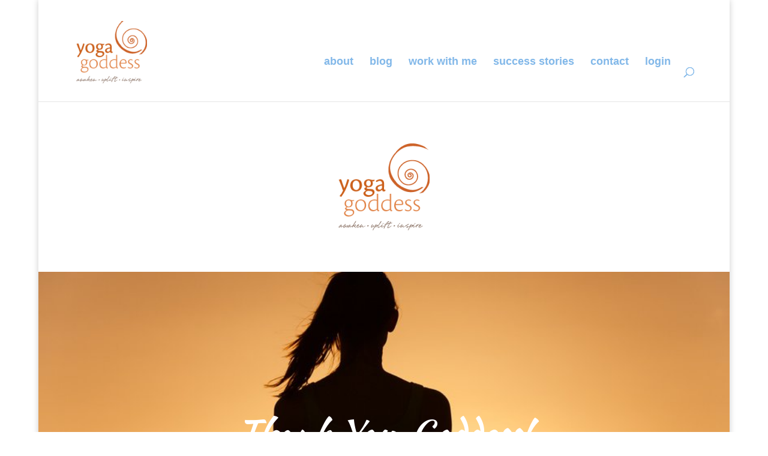

--- FILE ---
content_type: text/css
request_url: https://yogagoddess.ca/wp-content/themes/yogagoddess/style.css?ver=4.27.4
body_size: 377
content:
/*
 Theme Name:     Yoga Goddess Theme
 Theme URL:      http://s74.121.227.2/~yogagodd/wp-content/themes/yogagoddess
 Description:    Divi Child Theme
 Author:         Elegant Themes
 Author URI:     http://www.elegantthemes.com
 Template:       Divi
 Version:        1.0.0
*/
 
@import url("../Divi/style.css");
 
/* =Theme customization starts here
------------------------------------------------------- */

@font-face { font-family: ‘ElegantIcons’;
src:url(‘/fonts/ElegantIcons.eot’);
src:url(‘/fonts/ElegantIcons.eot?#iefix’) format(’embedded-opentype’),
url(‘/fonts/ElegantIcons.woff’) format(‘woff’),
url(‘/fonts/ElegantIcons.ttf’) format(‘truetype’),
url(‘/fonts/ElegantIcons.svg#ElegantIcons’) format(‘svg’);
font-weight: normal;
font-style: normal; }

[data-icon]:before { font-family: ‘ElegantIcons’;
content: attr(data-icon);
speak: none;
font-weight: normal;
font-variant: normal;
text-transform: none;
line-height: 1;
-webkit-font-smoothing: antialiased;
-moz-osx-font-smoothing: grayscale; }